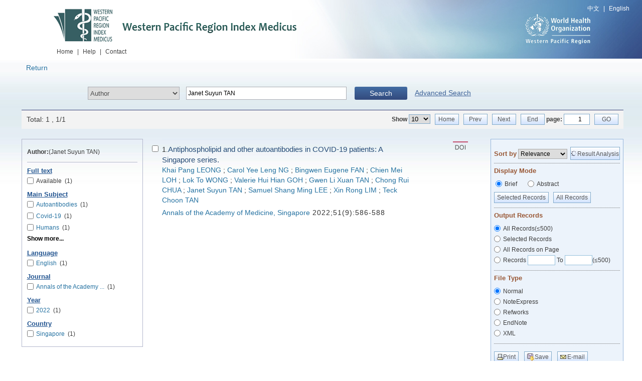

--- FILE ---
content_type: text/html;charset=UTF-8
request_url: https://wprim.whocc.org.cn/search/basic?searchField=Author&searchContent=Janet%20Suyun%20TAN
body_size: 61277
content:






<!DOCTYPE html>
<html xmlns="http://www.w3.org/1999/xhtml">
<head>
	<base href="https://wprim.whocc.org.cn:443/">
	<meta http-equiv="X-UA-Compatible" content="IE=edge,chrome=1">
	<meta name="viewport" content="width=device-width, initial-scale=1.0">
	<meta http-equiv="Content-Type" content="text/html; charset=utf-8" />
	<title>Search Results</title>
	<link rel="stylesheet" type="text/css" href="static/new/css/css.css" />
	<link rel="stylesheet" type="text/css" href="static/new/css/Go.css" />
	<meta name="viewport" content="width=1200">
	<style type="text/css">
		.emailInput {
			border: 1px solid #95c0dc;
		    /* background-image: url(../images/bj2.jpg); */
		    background-position: center center;
		    background-repeat: repeat;
		    height: 18px;
		    color: #274c78;
		    font-family: Arial, Helvetica, sans-serif;
		    line-height: 150%;
		    font-size: 12px;
		}
		.highlight{
			color:red;
		}
		.authorAndJournal:hover {
			text-decoration: underline;
		}
		.doiClick{
			cursor:pointer
		}
		.meshItem:hover{
			text-decoration:underline;
			cursor:pointer;
		}
		.showSearchparam{line-height: 20px;margin-bottom: 10px;border-bottom: 1px #b2b7cc solid;padding-bottom: 10px;width:220px;}
		.showSearchparam .fieldSpan{font-weight: 600;}
	</style>
</head>
<body>
<!--header-->




<div class="header">
	<div class="language_set"><a href="javascript:void(0);" onclick="changeLocale('zh_CN')">中文</a> | <a href="javascript:void(0);" onclick="changeLocale('en_US')">English</a> </div>
	<div class="head_body">
    	<div class="logo">
        	<a href="#">
            	<img src="/static/new/images/logo1.png" alt="Western Pacific Region Index Medicus" height="80" width="491" />
            </a>
            <ul class="nav">
            	<li><a href="/">Home</a> </li>
                <li class="w_30"><a>|</a></li>
                <li><a href="/static/pdf/web/viewer.html" target="_blank">Help</a></li>
                <li class="w_30"><a>|</a></li>
                <li><a href="/front/contact/">Contact</a></li>
            </ul>
        </div>
        <div class="head-r">
        </div>
    </div>
</div>
<!--content-->
<div class="content">
	<div class="returnBtn">
		<a href="javascript:void(0);" onClick="javascript :history.go(-1);">Return</a>
	</div>
	<div class="content_box">
        <div class="search">
        		<form action="search/basic" method="post" id="searchForm">
                <select class="sear" name="searchField" id="searchField">
                  <option value="default">Default</option>
                  <option value="All" >ALL</option>
	              <option value="ArticleTitle" >ArticleTitle</option>
	              <option value="VernacularTitle" >VernacularTitle</option>
	              <option value="Abstract" >Abstract</option>
	              <option value="Keywords" >Keywords</option>
	              <option value="MeSH" >MeSH</option>
	              <option value="Author" selected>Author</option>
	              <option value="Affiliation" >Affiliation</option>
	              <option value="Country" >Country</option>
	              <option value="JournalTitleSearch"  value="JournalTitleSearch">JournalTitle</option>
	              <option value="PubYear" >PubYear</option>
	              <option value="Language" >Language</option>
                </select>
                <div class="text" id="searchInputDiv">
                    <input id="searchContent" name="searchContent" type="search" value="Janet Suyun TAN" />
                    
                </div>
                
                <!-- 检索类型为Counry和Language时使用下拉选择内容 -->
                <div class="text" id="searchSelectCountryDiv" style="display:none;">
                	<select id="countryValue">
                		
                			<option >American Samoa (USA)</option>
                		
                			<option >Australia</option>
                		
                			<option >Brunei Darussalam</option>
                		
                			<option >Cambodia</option>
                		
                			<option >China</option>
                		
                			<option >Cook Islands</option>
                		
                			<option >Fiji</option>
                		
                			<option >French Polynesia (France)</option>
                		
                			<option >Guam (USA)</option>
                		
                			<option >Japan</option>
                		
                			<option >Kiribati</option>
                		
                			<option >Lao People's Democratic Republic</option>
                		
                			<option >Malaysia</option>
                		
                			<option >Marshall Islands</option>
                		
                			<option >Micronesia, Federated States of</option>
                		
                			<option >Mongolia</option>
                		
                			<option >Nauru</option>
                		
                			<option >New Caledonia (France)</option>
                		
                			<option >New Zealand</option>
                		
                			<option >Niue</option>
                		
                			<option >Northern Mariana Islands, Commonwealth of the (USA)</option>
                		
                			<option >Palau</option>
                		
                			<option >Papua New Guinea</option>
                		
                			<option >Philippines</option>
                		
                			<option >Pitcairn Islands (UK)</option>
                		
                			<option >Republic of Korea</option>
                		
                			<option >Samoa</option>
                		
                			<option >Singapore</option>
                		
                			<option >Solomon Islands</option>
                		
                			<option >Tokelau</option>
                		
                			<option >Tonga</option>
                		
                			<option >Tuvalu</option>
                		
                			<option >Vanuatu</option>
                		
                			<option >Viet Nam</option>
                		
                			<option >Wallis and Futuna (France)</option>
                		
                			<option >WHO-WPRO</option>
                		
                	</select>
                </div>
                <div class="text" id="searchSelectLanguageDiv" style="display:none;">
                	<select id="languageValue">
                		<option >Bislama</option>
						<option >Chamorro</option>
						<option >Chinese</option>
						<option >English</option>
						<option >Fijian</option>
						<option >Filipino</option>
						<option >French</option>
						<option >Hindi</option>
						<option >Japanese</option>
						<option >Khmer</option>
						<option >Korean</option>
						<option >Lao</option>
						<option >Malay</option>
						<option >Maori</option>
						<option >Mongolian</option>
						<option >Palauan</option>
						<option >Philippine languages</option>
						<option >Samoan</option>
						<option >Tok Pisin</option>
						<option >Tongan</option>
						<option >Vietnamese</option>
                	</select>
                </div>
                
                <button type="button" id="searchBtn">Search</button>
                <a href="search/searchAdvanced">Advanced Search</a>
                
                <input type="hidden" name="pageNum" id="pageNumInput" value="">
                <input type="hidden" name="order" id="orderInput" value="">
                <input type="hidden" name="pageSize" id="pageSizeInput" value="">
                <input type="hidden" name="fromAdvanced" id="fromAdvanced" value="">
                <input type="hidden" name="isFacet" id="isFacet" value="">
                <input type="hidden" name="displayMode" id="displayModeInput" value="">
                <input type="hidden" name="newSearchParam" id="newSearchParam" value="">
                <input type="hidden" name="advancedSearchContentUUID" id="advancedSearchContent" value="2225e3e8-fee5-4bde-8594-b4055a545cad">
                <input type="hidden" name="originalSearchHistory" value="">
                </form>
        </div>
        <div class="main mt_30">
            <div class="main_t">
                <span class="main_t_l">Total: 1 , 1/1  </span>
                <div class="main_t_r">
                    <span>Show</span>
                     <select class="pageSizeSelect">
                        <option>10</option>
                        <option >20</option>
                        <option >50</option>
                        <option >100</option>
                    </select>
                    <a href="javascript:;" class="pageChangeBtn" ref="1">Home</a>
                    <a href="javascript:;" class="pageChangeBtn" ref="1">Prev</a>
                    <a href="javascript:;" class="pageChangeBtn" ref="2">Next</a>
                    <a href="javascript:;" class="pageChangeBtn" ref="1">End</a>
                    <span>page:</span>
                    <input type="number" min="1" max="1" id="pageNumContent" value="1" />
                    <a href="javascript:;" class="jumpToPageBtn">GO</a>
                </div>
            </div>
            <div style="overflow: hidden;">
            	<div class="main_l mt_20" id="classifiedNavigation">
	            	<div class="showSearchparam" id="showSearchparam" ><span class="fieldSpan">Author:</span>(Janet Suyun TAN)</br></div>
	            	
            	</div>
            <div class="main_r mt_20">
            	<div class="main_r_l">
                    
                    	<div class="list_block">
	                		<div class="list_check"><label><input class="selectArticle" ref="961395" red="1" type="checkbox" /></label></div>
	                		<div class="list_con">
	                			<div class="list_info">
	                				<h3>
		                				<span>1.</span><a href="admin/article/articleDetail?WPRIMID=948432&articleId=961395&from=search">Antiphospholipid and other autoantibodies in COVID-19 patients: A Singapore series.</a>
		                			</h3>
		                			<p>
			                			
			                				<span>
			                        			<a class="authorAndJournal" href="search/basic?searchField=Author&searchContent=Khai Pang LEONG">Khai Pang LEONG</a>
			                        		</span>
			                        		;
			                        	
			                				<span>
			                        			<a class="authorAndJournal" href="search/basic?searchField=Author&searchContent=Carol Yee Leng NG">Carol Yee Leng NG</a>
			                        		</span>
			                        		;
			                        	
			                				<span>
			                        			<a class="authorAndJournal" href="search/basic?searchField=Author&searchContent=Bingwen Eugene FAN">Bingwen Eugene FAN</a>
			                        		</span>
			                        		;
			                        	
			                				<span>
			                        			<a class="authorAndJournal" href="search/basic?searchField=Author&searchContent=Chien Mei LOH">Chien Mei LOH</a>
			                        		</span>
			                        		;
			                        	
			                				<span>
			                        			<a class="authorAndJournal" href="search/basic?searchField=Author&searchContent=Lok To WONG">Lok To WONG</a>
			                        		</span>
			                        		;
			                        	
			                				<span>
			                        			<a class="authorAndJournal" href="search/basic?searchField=Author&searchContent=Valerie Hui Hian GOH">Valerie Hui Hian GOH</a>
			                        		</span>
			                        		;
			                        	
			                				<span>
			                        			<a class="authorAndJournal" href="search/basic?searchField=Author&searchContent=Gwen Li Xuan TAN">Gwen Li Xuan TAN</a>
			                        		</span>
			                        		;
			                        	
			                				<span>
			                        			<a class="authorAndJournal" href="search/basic?searchField=Author&searchContent=Chong Rui CHUA">Chong Rui CHUA</a>
			                        		</span>
			                        		;
			                        	
			                				<span>
			                        			<a class="authorAndJournal" href="search/basic?searchField=Author&searchContent=Janet Suyun TAN">Janet Suyun TAN</a>
			                        		</span>
			                        		;
			                        	
			                				<span>
			                        			<a class="authorAndJournal" href="search/basic?searchField=Author&searchContent=Samuel Shang Ming LEE">Samuel Shang Ming LEE</a>
			                        		</span>
			                        		;
			                        	
			                				<span>
			                        			<a class="authorAndJournal" href="search/basic?searchField=Author&searchContent=Xin Rong LIM">Xin Rong LIM</a>
			                        		</span>
			                        		;
			                        	
			                				<span>
			                        			<a class="authorAndJournal" href="search/basic?searchField=Author&searchContent=Teck Choon TAN">Teck Choon TAN</a>
			                        		</span>
			                        		
			                        	
		                        	</p>
		                        	<p style="margin-left:0px;"><a class="authorAndJournal" href="search/basic?searchField=JournalTitleSearch&searchContent=Annals of the Academy of Medicine, Singapore">Annals of the Academy of Medicine, Singapore</a><span class="c_6">&nbsp;2022;51(9):586-588</span></p>
		                        	<div class="articleAbstract" id="961395Abstract" style="display:none">
		                        	<p>
		                        		
		                        		<br>
		                        		
		                        			<a href="search/basic?searchField=MeSH&searchContent=Autoantibodies"><span style="color:#2773a2;font-size:13.55px;" class="meshItem">Autoantibodies</span></a>
		                        			;
		                        		
		                        			<a href="search/basic?searchField=MeSH&searchContent=COVID-19"><span style="color:#2773a2;font-size:13.55px;" class="meshItem">COVID-19</span></a>
		                        			;
		                        		
		                        			<a href="search/basic?searchField=MeSH&searchContent=Humans"><span style="color:#2773a2;font-size:13.55px;" class="meshItem">Humans</span></a>
		                        			;
		                        		
		                        			<a href="search/basic?searchField=MeSH&searchContent=Singapore/epidemiology*"><span style="color:#2773a2;font-size:13.55px;" class="meshItem">Singapore/epidemiology*</span></a>
		                        			
		                        		
		                        	</p>
		                        	</div>
	                			</div>
	                			<div class="icon_list">
	            					
		                        		<a title="DOI" class="doiClick articleDownload" rel="961395" type="doi" ref="10.47102/annals-acadmedsg.202288"><img src="static/new/images/DOI_2.png"></a>
		                        	
		                        	
	            				</div>
	                		</div>
	                    </div>
                    	
                    	
                    
                    
	                <div id="doiDiv" style="position:fixed;left:0px;top:97%;width:300px;height:25px;padding:2px 2px;background-color:#F2F2F2;display:none;z-index:99;"></div>
	                
                    <form action="http://dx.doi.org/" target="_blank" method="post" id="doiForm">
                      	<input type="hidden" name="hdl" id="doiInput">
                    </form>
                </div>
                <div class="main_r_r">
                	<div class="sort">
                    	<span>Sort by</span>
                        <select id="orderSelect" style="font-size:12px;">
                       	   <option selected value="relevance">Relevance</option>
                       	   <option  value="PubYear">PubYear</option>
	                      
	                       <option  value="JournalTitle">JournalTitle</option>
	                       
                    	</select>
                    	
                    	
                    	<a href="javascript:;" id="resultAnalyzeBtn"><img src="static/new/images/load.png" />Result Analysis</a>
                    </div>
                    <form action="search/analyze" method="post" id="analyzeForm">
                   		<input type="hidden" name="advancedSearchContentUUID" id="advancedSearchContentAnaForm">
                   		<input type="hidden" name="searchContent" id="searchContentAnaForm">
                   		<input type="hidden" name="searchField" id="searchFieldAnaForm">
                   		<input type="hidden" name="fromAdvanced" id="fromAdvancedAnaForm">
                   		<input type="hidden" name="fromAnalyze" id="fromAnalyzeAnaForm">
                   		<input type="hidden" name="newSearchParam" id="newSearchParamAnaForm">
                   		<input type="hidden" name="isFacet" id="isFacetAnaForm">
                   		<input type="hidden" name="originalSearchHistory" id="originalSearchHistoryAnaForm">
                   	</form>
                    <div class="mode">
                    	<h3>Display Mode</h3>
                        <div>
                        	 <label class="mt_10"><input class="displayMode" mode="brief" type="radio"  name="re" checked id="briefInput" />Brief</label>
                        	<label><input class="displayMode" mode="abstract" type="radio" name="re" id="abstractInput" />Abstract</label>
                        </div>
                       <div class="mt_10">
                       		<a href="javascript:;" id="selectedRecordsDisplayMode">Selected Records</a>
                        	<a href="javascript:;" id="allRecordsDisplayMode">All Records</a>
                       </div>
                        
                    </div>
                    <div class="output">
                    	<h3>Output Records</h3>
                        <label><input class="recordsSelect" mode="all" type="radio"  name="ra" checked="checked" />All Records(≤500)</label><br />
                        <label><input class="recordsSelect" mode="select" type="radio" name="ra" />Selected Records</label><br />
                        <label><input class="recordsSelect" mode="page" type="radio" name="ra" />All Records on Page</label><br />
                        <label><input class="recordsSelect" mode="fromto" type="radio" name="ra" />Records <input type="number" min="1" max="1" id="selectFrom" class="txt"/> To <input type="number" min="1" max="20" id="selectTo" class="txt"/>(≤500)</label>
                    </div>
                    <div class="file">
                    	<h3>File Type</h3>
                        <label><input class="fileType" mode="normal" type="radio"  name="rad" checked="checked" />Normal</label><br />
                        <label><input class="fileType" mode="noteExpress" type="radio" name="rad" />NoteExpress</label><br />
                        <label><input class="fileType" mode="refWorks" type="radio" name="rad" />Refworks</label><br />
                        <label><input class="fileType" mode="endNote" type="radio" name="rad" />EndNote</label><br />
                        <label><input class="fileType" mode="xml" type="radio" name="rad" />XML</label>
                    </div>
                    <div class="butt">
                    	<a href="javascript:;" id="printBtn"><img src="static/new/images/print.png" />Print</a>
                        <a href="javascript:;" id="saveBtn"><img src="static/new/images/sav.png" class="save"/>Save</a>
                        <a href="javascript:;" id="emailBtn"><img src="static/new/images/Email.png" class="email"/>E-mail</a>
                    </div>
                    <div id="emailDiv" style="margin-top:5px;display:none">
                    	<input id="emailInput" type="email" class="emailInput" placeholder="Input your email address" style="margin-top:2px;">
                    	<img id="sendBtn" src="static/new/myimages/send.gif" style="cursor:pointer;margin-top:1px;">
                    </div>
                    <!--  width="51" height="23" size="21"  -->
                </div>		
               
            </div>
            </div>
            
            <div class="main_t">
                <div class="main_t_r" style="margin-bottom:50px;">
                	<span class="main_t_l" style="font-weight:normal;margin-right:520px">Total: 1 , 1/1  </span>
                    <span>Show</span>
                     <select class="pageSizeSelect" id="pageSizeSelect">
                        <option>10</option>
                        <option >20</option>
                        <option >50</option>
                        <option >100</option>
                    </select>
                    <a href="javascript:;" class="pageChangeBtn" ref="1">Home</a>
                    <a href="javascript:;" class="pageChangeBtn" ref="1">Prev</a>
                    <a href="javascript:;" class="pageChangeBtn" ref="2">Next</a>
                    <a href="javascript:;" class="pageChangeBtn" ref="1">End</a>
                    <span>page:</span>
                    <input type="number" id="pageNum2" min="1" max="1" id="pageNumContent" value="1" />
                    <a href="javascript:;" class="jumpToPageBtn">GO</a>
                </div>
            </div>
            
        </div>
    </div>
</div>
<!--footer-->


<div class="footer">
	<div class="foot_box">
		<p class="copy">&copy;2019 - Present World Health Organization Regional Office for the Western Pacific. All Rights Reserved.</p>
    </div>
</div>
<form action="search/print" method="post" id="printForm">
	<input type="hidden" name="records" id="recordsPrintFormInput">
	<input type="hidden" name="advancedSearchContentUUID" id="advancedSearchContentPrintFormInput">
	<input type="hidden" name="searchField" id="searchFieldPrintFormInput">
	<input type="hidden" name="searchContent" id="searchContentPrintFormInput">
	<input type="hidden" name="displayMode" id="displayModePrintFormInput">
	<input type="hidden" name="order" id="orderPrintFormInput">
	<input type="hidden" name="isFacet" id="isFacetPrintFormInput">
	<input type="hidden" name="newSearchParam" id="newSearchParamPrintFormInput">
	<input type="hidden" name="fromAdvanced" id="fromAdvancedPrintFormInput">
	<input type="hidden" name="from" id="fromPrintFormInput">
	<input type="hidden" name="to" id="toPrintFormInput">
</form>

<form action="search/export" method="post" id="saveForm">
	<input type="hidden" name="records" id="recordsSaveFormInput">
	<input type="hidden" name="advancedSearchContentUUID" id="advancedSearchContentSaveFormInput">
	<input type="hidden" name="searchField" id="searchFieldSaveFormInput">
	<input type="hidden" name="searchContent" id="searchContentSaveFormInput">
	<input type="hidden" name="displayMode" id="displayModeSaveFormInput">
	<input type="hidden" name="order" id="orderSaveFormInput">
	<input type="hidden" name="isFacet" id="isFacetSaveFormInput">
	<input type="hidden" name="newSearchParam" id="newSearchParamSaveFormInput">
	<input type="hidden" name="fromAdvanced" id="fromAdvancedSaveFormInput">
	<input type="hidden" name="from" id="fromSaveFormInput">
	<input type="hidden" name="to" id="toSaveFormInput">
	<input type="hidden" name="fileType" id="fileTypeSaveFormInput">
	<input type="hidden" name="pageNum" id="pageNumSaveFormInput">
	<input type="hidden" name="pageSize" id="pageSizeSaveFormInput">
</form>

<script src="static/js/jquery-3.7.1.min.js"></script>
<script src="static/js/jquery-migrate-3.0.0.min.js"></script>
<script type="text/javascript" src="/common/js/changelanguage.js"></script>
<script>
	$(function(){
		//处理检索内容中的特殊字符函数
		function dealSpecialCharacter(source){
			var result = "";
			var sourceArray = source.split("");
			for(var i = 0; i < source.length; i++){
				var c = sourceArray[i];
				if(c == '\\' || c == '+' || c == '-' || c == '!'  || c == '(' || c == ')' || c == ':' || c == '^' || c == '[' || c == ']' || c == '\"' || c == '{' || c == '}' || c == '~' || c == '*' || c == '?' || c == '|' || c == '&'  || c == ';' || c == '/' || c == ' '){
					result += '\\';
				}
				result += c;
			}
			return result;
		}
		
		//检索结果分析按钮触发
		$("#resultAnalyzeBtn").click(function(){
			//$("#advancedSearchContentAnaForm").val("");
			$("#advancedSearchContentAnaForm").val("2225e3e8-fee5-4bde-8594-b4055a545cad");
//			$("#searchContentAnaForm").val(dealSpecialCharacter("Janet\ Suyun\ TAN"));
			$("#searchContentAnaForm").val("Janet Suyun TAN");
			$("#searchFieldAnaForm").val("Author");
			$("#fromAdvancedAnaForm").val("");
			$("#fromAnalyzeAnaForm").val("");
			$("#newSearchParamAnaForm").val("");
			$("#isFacetAnaForm").val("");
			$("#originalSearchHistoryAnaForm").val("");
			
			$("#analyzeForm").submit();
		});
		
		//触发全文链接日志添加线程
		/* $(".articleDownload").click(function(){
			var articleId = $(this).attr("rel");
			$.ajax({
				url:"admin/article/addArticleDownloadLog",
				data:{"articleId":articleId},
				type:"post"
			});
		}); */
		//触发全文链接日志添加线程
		$(".articleDownload").click(function(){
			var articleId = $(this).attr("rel");
			var type = $(this).attr("type");
			var url = '/admin/article/addArticleUrlClickLog';
			if(type == 'doi'){
				url = '/admin/article/addArticleDoiClickLog';
			}
			$.ajax({
				url:url,
				data:{"articleId":articleId},
				type:"post"
			});
		});
		
		//高级检索跳转过来的结果页，重新检索时重置fromAdvanced参数，转换为基本检索
		$("#searchForm").keydown(function(e){
			var keyCode = e.keyCode;
			if(keyCode == 13){
				$("#pageNumInput").val("");
				$("#fromAdvanced").val("");
				$("#isFacet").val("");
				$("#newSearchParam").val("");
				$("#advancedSearchContent").val("");
			}
		});
		
		//检索结果页添加检索内容到检索历史
		var addSearchContentToHistory = function(){
			var searchContent;
			var searchInputContent = $("#searchContent").val();
			var searchField = $("#searchField").val();
			var isFacet = "";
			var fromAdvanced = "";
			var newSearchParam= "";
			//var advancedSearchContent = "";
			var advancedSearchContentUUID = "2225e3e8-fee5-4bde-8594-b4055a545cad";
			//获取检索后台处理后的检索表达式
			$.ajax({
				async:false,
				url:"search/getFinalSearchParam",
				type:"post",
				data:{"searchContent":searchInputContent, "searchField":searchField, "isFacet":isFacet, "fromAdvanced":fromAdvanced, "newSearchParam":newSearchParam, "advancedSearchContentUUID":advancedSearchContentUUID},
				success:function(data){
					searchContent = data.finalSearchParam;
				}
			});
			//请求数据并添加到检索历史
			$.ajax({
				url:"search/getItemsFound",
				data:{"searchContent":searchContent},
				type:"post",
				success:function(data){
					var itemsFound = data.itemsFound;
					var nowDate = new Date();
					var nowHours = nowDate.getHours();
					var nowMinutes = nowDate.getMinutes();
					var nowSeconds = nowDate.getSeconds();
					nowHours = nowHours > 9 ? nowHours : "0" + nowHours;
					nowMinutes = nowMinutes > 9 ? nowMinutes : "0" + nowMinutes;
					nowSeconds = nowSeconds > 9 ? nowSeconds : "0" + nowSeconds;
					var historyTime = nowHours+ ":" + nowMinutes + ":" + nowSeconds;
					
					
					//原始检索式存储起来，在检索历史中展示使用
					var originalSearchContent = searchField + ":" + searchInputContent;
					var searchHistory = searchContent + "#" + itemsFound + "#" + historyTime + "#" + originalSearchContent;
					var localHistory = localStorage.searchHistory;
					if(localHistory == null || localHistory == ""){
						localStorage.searchHistory = searchHistory;
					}else{
						//将检索历史条数限制到100条
						var historySize = localHistory.split(";").length;
						if(historySize >= 100){
							//如果超过100条，保留最新，冲掉最旧的
							localStorage.searchHistory = localHistory.substring(localHistory.indexOf(";") + 1) + ";" + searchHistory;
						}else{
							localStorage.searchHistory = localHistory + ";" + searchHistory;
						}
					}
				}
			});
		}
		
		//检索按钮触发添加检索历史动作
		$("#searchBtn").click(function(){
			$("#fromAdvanced").val("");
			$("#isFacet").val("");
			$("#newSearchParam").val("");
			$("#advancedSearchContent").val("");
			$("#pageNumInput").val("");
			$("#searchForm").submit();
		});
		
		//进入页面后，如果地址栏参数displayMode为1，则显示摘要
		var displayMode = "";
		if(displayMode == "1"){
			$(".articleAbstract").show();
			$("#abstractInput").click();
		}
		
		//分类导航后，如果重新编辑了检索框内容，则清除分类导航标识
		$("#searchContent").keyup(function(){
			$("#isFacet").val("");
		});
		$("#searchContent").change(function(){
			var searchContent = $("#searchContent").val();
			if(searchContent == null || searchContent == ""){
				$("#isFacet").val("");
			}
		});
		
		//定义特殊页码跳转按钮动作
		$(".homePageChangeBtn").click(function(){
			var currentPageNum = "";
			if(currentPageNum != "" && currentPageNum != "1"){
				$("#pageNumInput").val("1");
				$("#searchForm").submit();
			}
		});
		
		//鼠标悬浮doi图标时，浏览器右下角显示doi链接信息
		$(".doiClick").mouseover(function(){
			var doi = $(this).attr("ref");
			$("#doiDiv").text(doi);
			$("#doiDiv").toggle();
		});
		
		$(".doiClick").mouseout(function(){
			$("#doiDiv").toggle();
		});
		
		$(function(){
			//异步加载分面导航数据
			var searchField = "Author";
			//var searchContent = dealSpecialCharacter("Janet\ Suyun\ TAN");
			var searchContent = "Janet Suyun TAN";
			var isFacet = "";
			var fromAdvanced = "";
			//var advancedSearchContent = "";
			var advancedSearchContentUUID = "2225e3e8-fee5-4bde-8594-b4055a545cad";
			//var advancedSearchContent = encodeURIComponent("");
			var newSearchParam= "";
			$.ajax({
				url:"search/getFacetResult",
				type:"post",
				data:{"searchField":searchField,"searchContent":searchContent,"isFacet":isFacet,"fromAdvanced":fromAdvanced,"advancedSearchContentUUID":advancedSearchContentUUID,"newSearchParam":""},
				success:function(data){
					var result = data.facetResult;
					//加载全文数量
					var fullTextCount = result.AVAILABLEFULLTEXTCOUNT;
					if(newSearchParam.indexOf("$fullText$")>=0){
						$("#classifiedNavigation").append($('<h3><a href="javascript:;" class="toggleFacet">Full text</a></h3><div><label><input type="checkbox" value="availableFullText" checked="checked" />Available<span>&nbsp;&nbsp;(' + fullTextCount + ')</span></label></div>'));
					}else{
						$("#classifiedNavigation").append($('<h3><a href="javascript:;" class="toggleFacet">Full text</a></h3><div><label><input type="checkbox" value="availableFullText" />Available<span>&nbsp;&nbsp;(' + fullTextCount + ')</span></label></div>'));
					}
					//加载分面数据
					var facetResult = result.FACETRESULT;
					var paramArray = newSearchParam.split("@*");
					//alert(newSearchParam);
					for(var index in facetResult){
						var facetItem = facetResult[index];
						var facetName = facetItem.KEY;
						var facetValue = facetItem.VALUE;
						var toAppendFacet = "";
						toAppendFacet += '<h3 class="mt_10"><a href="javascript:;" class="toggleFacet">' + facetName + '</a></h3><div>';
						for(var index2 in facetValue){
							var facet = facetValue[index2];
							var oname = facet.ONAME;
							var name = facet.NAME;
							var count = facet.COUNT;
							var showName;
							if((name + '').length > 25){
								showName = name.substring(0,22) + "...";
							}else{
								showName = name;
							}
							//复选框选中效果
							var checkedFlagO = "";
							var checkedFlag = "";
							if(paramArray.length > 1 ||(paramArray.length == 1 && paramArray[0] != "")){
								/* for(var i=0;i<paramArray.length;i++){
									if(paramArray[i].length>0){
										var faceAndValue = paramArray[i].split("@^");
										if(faceAndValue.length>1 && faceAndValue[1]==oname){
											checkedFlagO = ' checked="checked" ';
											break;
										}
									}
								} */
								if(facetName == "Main Subject"){
									for(var i=0;i<paramArray.length;i++){
										if(paramArray[i].length>0){
											var faceAndValue = paramArray[i].split("@^");
											if(faceAndValue.length>1 && faceAndValue[0]=="MeSH_facet" && faceAndValue[1]==name){
												checkedFlag = ' checked="checked" ';
												break;
											}
										}
									}
								}
								if(facetName == "Language"){
									for(var i=0;i<paramArray.length;i++){
										if(paramArray[i].length>0){
											var faceAndValue = paramArray[i].split("@^");
											if(faceAndValue.length>1 && faceAndValue[0]=="Language" && faceAndValue[1]==name){
												checkedFlag = ' checked="checked" ';
												break;
											}
										}
									}
								}
								if(facetName == "Journal"){
									for(var i=0;i<paramArray.length;i++){
										if(paramArray[i].length>0){
											var faceAndValue = paramArray[i].split("@^");
											if(faceAndValue.length>1 && faceAndValue[0]=="JournalTitle" && faceAndValue[1]==name){
												checkedFlag = ' checked="checked" ';
												break;
											}
										}
									}
								}
								if(facetName == "Year"){
									for(var i=0;i<paramArray.length;i++){
										if(paramArray[i].length>0){
											var faceAndValue = paramArray[i].split("@^");
											if(faceAndValue.length>1 && faceAndValue[0]=="PubYear" && faceAndValue[1]==name){
												checkedFlag = ' checked="checked" ';
												break;
											}
										}
									}
								}
								if(facetName == "Country"){
									for(var i=0;i<paramArray.length;i++){
										if(paramArray[i].length>0){
											var faceAndValue = paramArray[i].split("@^");
											if(faceAndValue.length>1 && faceAndValue[0]=="Country_facet" && faceAndValue[1]==name){
												checkedFlag = ' checked="checked" ';
												break;
											}
										}
									}
								}
								
								/* for(var i=0;i<paramArray.length;i++){
									if(paramArray[i].length>0){
										var faceAndValue = paramArray[i].split("@^");
										if(faceAndValue.length>1 && faceAndValue[1]==name){
											checkedFlag = ' checked="checked" ';
											break;
										}
									}
								} */
							}
							if(index2 < 3){
								toAppendFacet += '<label> <input type="checkbox" value="' + name + '" '+checkedFlag+' /><a title="' + name + '">' + showName + '</a><span>&nbsp;&nbsp;(' + count + ')</span></label>';
							}
							if(index2 == 3){
								toAppendFacet += '<p><a style="color:black;" href="javascript:;" class="showMoreBtn">Show more...</a></p>';
							}
							if(index2 > 2 && index2 < 10){
								if(showName != ""){
									toAppendFacet += '<label style="display:none"> <input type="checkbox" value="' + name + '"'+checkedFlag+' /><a title="' + name + '">' + showName + '</a><span>&nbsp;&nbsp;(' + count + ')</span></label>';
								}
							}
							/* if(index2 < 3){
								if(facetName == "Main Subject" || facetName == "Publishing Place"){
									toAppendFacet += '<label> <input type="checkbox" value="' + oname + '" '+checkedFlagO+' /><a title="' + name + '">' + showName + '</a><span>&nbsp;&nbsp;(' + count + ')</span></label>';
								}else{
									toAppendFacet += '<label> <input type="checkbox" value="' + name + '" '+checkedFlag+' /><a title="' + name + '">' + showName + '</a><span>&nbsp;&nbsp;(' + count + ')</span></label>';
								}
							}
							if(index2 == 3){
								toAppendFacet += '<p><a style="color:black;" href="javascript:;" class="showMoreBtn">Show more...</a></p>';
							}
							if(index2 > 2 && index2 < 10){
								if(facetName == "Main Subject" || facetName == "Publishing Place"){
									toAppendFacet += '<label style="display:none"> <input type="checkbox" value="' + oname + '"'+checkedFlagO+' /><a title="' + name + '">' + showName + '</a><span>&nbsp;&nbsp;(' + count + ')</span></label>';
								}else{
									if(showName != ""){
										toAppendFacet += '<label style="display:none"> <input type="checkbox" value="' + name + '"'+checkedFlag+' /><a title="' + name + '">' + showName + '</a><span>&nbsp;&nbsp;(' + count + ')</span></label>';
									}
								}
							} */
							
						}
						toAppendFacet += '</div>';
						$("#classifiedNavigation").append($(toAppendFacet));
					}
				}
			});//-end ajax
			
			/* var url = window.location.href;
			if(url.indexOf("searchField=") != -1 && url.indexOf("pageNum") != -1){
				var realSearchContent = url.substring(parseInt(url.indexOf("searchContent=")) + 14,url.indexOf("&pageNum"));
				$("#searchContent").val(decodeURIComponent(realSearchContent));
			}
			if(url.indexOf("searchField=") == -1 && url.indexOf("pageNum") == -1){
				var realSearchContent = url.substring(parseInt(url.indexOf("searchContent=")) + 14);
				$("#searchContent").val(decodeURIComponent(realSearchContent));
			} */
			
			//根据地址栏检索参数显示检索条件输出框或者国家、语言选择框
			var searchField = "Author";
			if(searchField == "Country"){
				$("#searchInputDiv").hide();
				$("#searchSelectLanguageDiv").hide();
				$("#searchSelectCountryDiv").show();
			}else if(searchField == "Language") {
				$("#searchInputDiv").hide();
				$("#searchSelectCountryDiv").hide();
				$("#searchSelectLanguageDiv").show();
			}
			
			//解决浏览器后退按钮后searchField显示异常问题,手动校正searchField值
			var paramSearchField = "Author";
			if(paramSearchField == ""){
				$("#searchField").val("default");
			}else{
				$("#searchField").val(paramSearchField);
			}
			
			//检索完成后添加检索历史,但分面导航的除外,高级检索由于原始检索表达式获取不到，所以在高级检索页面完成
			if("" != "1" && "" != "1"){
				addSearchContentToHistory();
			}
		});
	
		//doi图标点击触发
		$(".doiClick").click(function(){
			var doi = $(this).attr("ref");
			$("#doiInput").val(doi);
			$("#doiForm").submit();
		});
	
		//发送检索结果邮件按钮触发功能
		$("#sendBtn").click(function(){
			var order = $("#orderInput").val();
			//检查邮件是否填写
			var email = $("#emailInput").val();
			if(email == 'undefined' || email == null){
				alert("Please check your email address first!");
			}else{
				//检查选择检索结果的模式，并获取指定检索结果目标
				var recordsMode,displayMode;
				$(".recordsSelect").each(function(){
					if(this.checked){
						recordsMode = $(this).attr("mode");
					}
				});
				$(".displayMode").each(function(){
					if(this.checked){
						displayMode = $(this).attr("mode");
					}
				});
				if(recordsMode == "select"){
					var recordIdArray = new Array();
					var recordIndexArray = new Array();
					$(".selectArticle").each(function(){
						if(this.checked){
							recordIdArray[recordIdArray.length] = $(this).attr("ref");
							recordIndexArray[recordIndexArray.length] = $(this).attr("red");
						}
					});
					if(recordIdArray.length == 0){
						alert("Please select your target articles first.");
					}else{
						$.ajax({
							url:"admin/email/export?records=" + recordIdArray + "&order=" + order + "&recordsIndex=" + recordIndexArray,
							data:{"displayMode":displayMode,"email":email},
							success:function(){
								$("#emailDiv").hide();
								alert("E-mail sent successfully, please check your inbox.");
							}
						});
					}
				}else if(recordsMode == "page"){
					var recordIdArray = new Array();
					var recordIndexArray = new Array();
					$(".selectArticle").each(function(){
						recordIdArray[recordIdArray.length] = $(this).attr("ref");
						recordIndexArray[recordIndexArray.length] = $(this).attr("red");
					});
					if(recordIdArray.length == 0){
						alert("Please select your target articles first.");
					}else{
						$.ajax({
							url:"admin/email/export?records=" + recordIdArray + "&order=" + order + "&recordsIndex=" + recordIndexArray,
							data:{"displayMode":displayMode,"email":email},
							success:function(){
								$("#emailDiv").hide();
								alert("E-mail sent successfully, please check your inbox.");
							}
						});
					}
				}else if(recordsMode == "all"){
					//检查发送到邮件的结果数量，如果大于500，则提示选择其他方式
					var totalRow = "1";
					if(parseInt(totalRow) > 500){
						alert("Too many articles selected.");
					}else{
						var searchField = $("#searchField").val();
						var searchContent = $("#searchContent").val();
						$.ajax({
							url:"admin/email/export",
							type:"post",
							data:{"records":"all","displayMode":displayMode,"email":email,"searchField":searchField,"searchContent":searchContent,"order":order,"isFacet":"","newSearchParam":"","fromAdvanced":"","advancedSearchContentUUID":"2225e3e8-fee5-4bde-8594-b4055a545cad"},
							success:function(){
								$("#emailDiv").hide();
								alert("E-mail sent successfully, please check your inbox.");
							}
						});
					}
				}else if(recordsMode == "fromto"){
					//修改为实际检索全部内容的导出范围
					if($.trim($("#selectFrom").val()) == "" || $.trim($("#selectTo").val()) == ""){
						alert("Pleast input start record and end record.");
						return;
					}
					var selectFrom = parseInt($("#selectFrom").val());
					var selectTo = parseInt($("#selectTo").val());
					var searchField = $("#searchField").val();
					var searchContent = $("#searchContent").val();
					if(selectFrom > selectTo){
						alert("Pleast input the correct range.");
						return;
					}else if(selectTo-selectFrom>500){
						alert("Too many articles selected.");
						return;
					}else{
						/* var recordIdArray = new Array();
						$(".selectArticle").each(function(index,element){
							var index2 = parseInt($(element).attr("red"));
							if(index2 >= selectFrom && index2 <= selectTo){
								recordIdArray[recordIdArray.length] = $(element).attr("ref");
							}
						});
						if(recordIdArray.length == 0){
							alert("Please select the right range.");
						}else{ */
							$.ajax({
								url:"admin/email/export",
								type:"post",
								data:{"displayMode":displayMode,"email":email,"order":order,"records":"fromto","from":selectFrom,"to":selectTo,"searchField":searchField,"searchContent":searchContent,"isFacet":"","newSearchParam":"","fromAdvanced":"","advancedSearchContentUUID":"2225e3e8-fee5-4bde-8594-b4055a545cad"},
								success:function(){
									$("#emailDiv").hide();
									alert("E-mail sent successfully, please check your inbox.");
								}
							});
						/* } */
					}
				}
			}
		});
	
		//切换显示/隐藏发送结果邮件框
		$("#emailBtn").click(function(){
			var emailDivDisplay = $("#emailDiv").css("display");
			if(emailDivDisplay == "none"){
				$("#emailDiv").css("display", "flex");
			}else if(emailDivDisplay == "flex"){
				$("#emailDiv").css("display", "none");
			}
		});
	
		//获取当前选择的展示模式
		var displayMode;
		function getDisplayMode(){
			$(".displayMode").each(function(index,element){
				if(this.checked){
					displayMode = $(element).attr("mode");
				}
			});
		}
	
		//切换Brief/Abstract两种结果展示形式
		$("#selectedRecordsDisplayMode").click(function(){
			getDisplayMode();
			$("#displayModeInput").val("0");
			if(displayMode == "brief"){
				$(".selectArticle").each(function(index,element){
					if(this.checked){
						var articleId = $(element).attr("ref");
						$("#" + articleId + "Abstract").hide();
					}
				});
			}else{
				$(".selectArticle").each(function(index,element){
					if(this.checked){
						var articleId = $(element).attr("ref");
						$("#" + articleId + "Abstract").show();
					}
				});
			}
		});
		
		//选择全部结果切换Brief/Abstract展示形式
		$("#allRecordsDisplayMode").click(function(){
			getDisplayMode();
			if(displayMode == "brief"){
				$("#displayModeInput").val("0");
				$(".articleAbstract").hide();
			}else{
				$("#displayModeInput").val("1");
				$(".articleAbstract").show();
			}
		});
	
		//分面导航
		$("body").delegate("#classifiedNavigation input","click",function(){
			if(this.checked){
				var newSearchParam = "";
				var inputValue = $(this).val();
				var parentDiv = $(this).parent().parent();
				var field = parentDiv.prev().find("a").text();
				if(field == "Main Subject"){
					field = "MeSH_facet";
				}else if(field == "Journal"){
					field = "JournalTitle"
				}else if(field == "Year"){
					field = "PubYear";
				}else if(field == "Country"){
					field = "Country_facet";
				}
				if(inputValue == "availableFullText"){
					newSearchParam += '$fullText$';
				}else{
					newSearchParam += field + '@^' + inputValue;
				}
				var paramSearchParam= "";
				newSearchParam = paramSearchParam + "@*" + newSearchParam;
				$("#newSearchParam").val(newSearchParam);
				//添加分面导航标记
				$("#isFacet").val("1");
				//重置页码
				$("#pageNumInput").val("1");
				$("#searchForm").submit();
			}else{
				var newSearchParam = "";
				var inputValue = $(this).val();
				var parentDiv = $(this).parent().parent();
				var field = parentDiv.prev().find("a").text();
				if(field == "Main Subject"){
					field = "MeSH_facet";
				}else if(field == "Journal"){
					field = "JournalTitle"
				}else if(field == "Year"){
					field = "PubYear";
				}else if(field == "Country"){
					field = "Country_facet";
				}
				if(inputValue == "availableFullText"){
					newSearchParam += '$fullText$';
				}else{
					newSearchParam += field + '@^' + inputValue;
				}
				var paramSearchParam= "";
				newSearchParam = paramSearchParam.replace("@*" + newSearchParam,"") ;
				$("#newSearchParam").val(newSearchParam);
				//添加分面导航标记
				$("#isFacet").val("1");
				//重置页码
				$("#pageNumInput").val("1");
				$("#searchForm").submit();
			}
		});
	
		//分类导航显示更多按钮出发动作
		$("body").delegate(".showMoreBtn","click",function(){
			$(this).parent().nextAll().toggle();
			var toggleText = $(this).text();
			if(toggleText == "Show more..."){
				$(this).text("Hide");
			}else{
				$(this).text("Show more...");
			}
		});
	
		//点击分类导航各类目大标题进行子导航内容的隐藏/显示切换
		$("body").delegate(".toggleFacet","click",function(){
			$(this).parent().next().toggle(120);
		})
	
		//跳转到某页
		$(".jumpToPageBtn").click(function(){
			var inputPageNum = $(this).prev().val();
			//检测填写页码是否合法
			if(inputPageNum.length > 8){
				alert("Wrong page number!");
			}else{
				//如果检索结果页从高级检索历史命中数跳转，则添加fromAdvanced=1参数
				var fromAdvanced = "";
				if(fromAdvanced == "1"){
					$("#fromAdvanced").val("1");
				}
				
				$("#pageNumInput").val(inputPageNum);
				$("#searchForm").submit();
			}
		});
	
		//翻页按钮动作触发
		$(".pageChangeBtn").click(function(){
			var targetPageNum = $(this).attr("ref");
			var totalPage = "1";
			var currentPageNum = "1";
			if(parseInt(targetPageNum) >= 1 && parseInt(targetPageNum) <= parseInt(totalPage) && targetPageNum != currentPageNum){
				$("#pageNumInput").val(targetPageNum);
				$("#searchForm").submit();
			}
		});
	
		//切换结果显示条数
		$(".pageSizeSelect").change(function(){
			$("#pageSizeInput").val($(this).val());
			$("#isFacet").val("");
			$("#pageNumInput").val("1");
			//如果检索结果页从高级检索历史命中数跳转，则添加fromAdvanced=1参数
			var fromAdvanced = "";
			if(fromAdvanced == "1"){
				$("#fromAdvanced").val("1");
			}
			
			$("#searchForm").submit();
		});
	
		//切换结果排序方式
		$("#orderSelect").change(function(){
			$("#orderInput").val($(this).val());
			//重新排序后，返回第一页
			$("#pageNumInput").val("1");
			//如果检索结果页从高级检索历史命中数跳转，则添加fromAdvanced=1参数
			var fromAdvanced = "";
			if(fromAdvanced == "1"){
				$("#fromAdvanced").val("1");
			}
			
			$("#searchForm").submit();
		});
		
		//Print按钮打印检索结果
		$("#printBtn").click(function(){
			var order = $("#orderInput").val();
			var displayMode;
			$(".displayMode").each(function(){
				if(this.checked){
					displayMode = $(this).attr("mode");
				}
			});
			var recordsMode;
			$(".recordsSelect").each(function(){
				if(this.checked){
					recordsMode = $(this).attr("mode");
				}
			});
			if(recordsMode == "all"){
				var totalRow = "1";
				if(parseInt(totalRow) > 500){
					alert("Too many articles selected.");
				}else{
					var searchField = $("#searchField").val();
					var searchContent = $("#searchContent").val();
					/* window.open("search/print?records=all&advancedSearchContent=&searchField=" + searchField + "&searchContent=" + searchContent + "&displayMode=" + displayMode + "&order=" + order + "&isFacet=&newSearchParam=&fromAdvanced="); */
					//修改为表单post方式提交请求
					$("#recordsPrintFormInput").val("all");
					$("#advancedSearchContentPrintFormInput").val("2225e3e8-fee5-4bde-8594-b4055a545cad");
					$("#searchFieldPrintFormInput").val(searchField);
					$("#searchContentPrintFormInput").val(searchContent);
					$("#displayModePrintFormInput").val(displayMode);
					$("#orderPrintFormInput").val(order);
					$("#isFacetPrintFormInput").val("");
					$("#newSearchParamPrintFormInput").val("");
					$("#fromAdvancedPrintFormInput").val("");
					
					$("#printForm").submit();
				}
			}else if(recordsMode == "select"){
				var recordIdArray = new Array();
				var recordIndexArray = new Array();
				$(".selectArticle").each(function(){
					if(this.checked){
						recordIdArray[recordIdArray.length] = $(this).attr("ref");
						recordIndexArray[recordIndexArray.length] = $(this).attr("red");
					}
				});
				if(recordIdArray.length > 0){
					window.open("search/print?records=" + recordIdArray + "&displayMode=" + displayMode + "&order=" + order + "&recordsIndex=" + recordIndexArray);
				}else{
					alert("Please select your target articles first.");
				}
			}else if(recordsMode == "page"){
				var recordIdArray = new Array();
				var recordIndexArray = new Array();
				$(".selectArticle").each(function(){
					recordIdArray[recordIdArray.length] = $(this).attr("ref");
					recordIndexArray[recordIndexArray.length] = $(this).attr("red");
				});
				if(recordIdArray.length == 0){
					alert("No result to print.");
				}else{
					window.open("search/print?records=" + recordIdArray + "&displayMode=" + displayMode + "&order=" + order + "&recordsIndex=" + recordIndexArray);
				}
			}else if(recordsMode == "fromto"){
				if($.trim($("#selectFrom").val()) == "" || $.trim($("#selectTo").val()) == ""){
					alert("Pleast input start record and end record.");
					return;
				}
				var from = parseInt($("#selectFrom").val());
				var to = parseInt($("#selectTo").val());
				var searchField = $("#searchField").val();
				var searchContent = $("#searchContent").val();
				if(from > to){
					alert("Pleast input the correct range.");
					return;
				}else if(to-from>500){
					alert("Too many articles selected.");
					return;
				}else{
					/* window.open("search/print?records=fromto&advancedSearchContent=&displayMode=" + displayMode + "&order=" + order + "&searchField=" + searchField + "&searchContent=" + searchContent + "&from=" + from + "&to=" + to + "&isFacet=&newSearchParam=&fromAdvanced="); */
					//修改为表单post方式提交请求
					$("#recordsPrintFormInput").val("fromto");
					$("#advancedSearchContentPrintFormInput").val("2225e3e8-fee5-4bde-8594-b4055a545cad");
					$("#searchFieldPrintFormInput").val(searchField);
					$("#searchContentPrintFormInput").val(searchContent);
					$("#displayModePrintFormInput").val(displayMode);
					$("#orderPrintFormInput").val(order);
					$("#isFacetPrintFormInput").val("");
					$("#newSearchParamPrintFormInput").val("");
					$("#fromAdvancedPrintFormInput").val("");
					$("#fromPrintFormInput").val(from);
					$("#toPrintFormInput").val(to);
					
					$("#printForm").submit();
					/* var recordIdArray = new Array();
					$(".selectArticle").each(function(index,item){
						var articlePosition = parseInt($(item).attr("red"));
						if(articlePosition >= from && articlePosition <= to){
							recordIdArray[recordIdArray.length] = $(item).attr("ref");
						}
					});
					if(recordIdArray.length == 0){
						alert("No result to print.");
					}else{
						window.open("search/print?records=" + recordIdArray + "&displayMode=" + displayMode + "&order=" + order);
					} */
				}
			}
		});
	
	//Save按钮保存检索结果
	$("#saveBtn").click(function(){
		var order = $("#orderInput").val();
		var recordsMode,fileType,displayMode;
		//获取页码和每页显示记录数量
		var pageNum = $("#pageNum2").val();
		var pageSize = $("#pageSizeSelect").val();
		$(".recordsSelect").each(function(){
			if(this.checked){
				recordsMode = $(this).attr("mode");
			}
		});
		$(".fileType").each(function(){
			if(this.checked){
				fileType = $(this).attr("mode");
			}
		});
		$(".displayMode").each(function(){
			if(this.checked){
				displayMode = $(this).attr("mode");
			}
		});
		//选择模式
		if(recordsMode == "select"){
			var recordIdArray = new Array();
			var recordIndexArray = new Array();
			$(".selectArticle").each(function(){
				if(this.checked){
					recordIdArray[recordIdArray.length] = $(this).attr("ref");
					recordIndexArray[recordIndexArray.length] = $(this).attr("red");
				}
			});
			if(recordIdArray.length == 0){
				alert("Please select your target articles first.");
			}else{
				window.open("search/export?records=" + recordIdArray + "&fileType=" + fileType + "&displayMode=" + displayMode + "&order=" + order +"&pageNum=" + pageNum + "&pageSize=" + pageSize + "&recordsIndex=" + recordIndexArray);
			}
		}else if(recordsMode == "page"){
			var recordIdArray = new Array();
			var recordIndexArray = new Array();
			$(".selectArticle").each(function(){
				recordIdArray[recordIdArray.length] = $(this).attr("ref");
				recordIndexArray[recordIndexArray.length] = $(this).attr("red");
			});
			if(recordIdArray.length == 0){
				alert("Please select your target articles first.");
			}else{
				window.open("search/export?records=" + recordIdArray + "&fileType=" + fileType + "&displayMode=" + displayMode + "&order=" + order +"&pageNum=" + pageNum + "&pageSize=" + pageSize + "&recordsIndex=" + recordIndexArray);
			}
		}else if(recordsMode == "all"){
			//选择保存所有检索结果的文件时，限制数量500
			var totalRow = "1";
			if(parseInt(totalRow) > 500){
				alert("Too many articles selected.");
			}else{
				var searchField = $("#searchField").val();
				var searchContent = $("#searchContent").val();
				/* window.open("search/export?records=all&advancedSearchContent=&searchField=" + searchField + "&searchContent=" + searchContent + "&fileType=" + fileType + "&displayMode=" + displayMode + "&order=" + order +"&pageNum=" + pageNum + "&pageSize=" + pageSize + "&isFacet=&newSearchParam=&fromAdvanced="); */
				//修改为表单post方式提交请求
				$("#recordsSaveFormInput").val("all");
				$("#advancedSearchContentSaveFormInput").val("2225e3e8-fee5-4bde-8594-b4055a545cad");
				$("#searchFieldSaveFormInput").val(searchField);
				$("#searchContentSaveFormInput").val(searchContent);
				$("#displayModeSaveFormInput").val(displayMode);
				$("#orderSaveFormInput").val(order);
				$("#isFacetSaveFormInput").val("");
				$("#newSearchParamSaveFormInput").val("");
				$("#fromAdvancedSaveFormInput").val("");
				$("#fileTypeSaveFormInput").val(fileType);
				$("#pageNumSaveFormInput").val(pageNum);
				$("#pageSizeSaveFormInput").val(pageSize);
				$("#fromSaveFormInput").val("1");
				$("#toSaveFormInput").val("1");
				
				$("#saveForm").submit();
			}
		}else if(recordsMode == "fromto"){
			if($.trim($("#selectFrom").val()) == "" || $.trim($("#selectTo").val()) == ""){
				alert("Pleast input start record and end record.");
				return;
			}
			var selectFrom = parseInt($("#selectFrom").val());
			var selectTo = parseInt($("#selectTo").val());
			var searchField = $("#searchField").val();
			var searchContent = $("#searchContent").val();
			if(selectFrom > selectTo){
				alert("Pleast input the correct range.");
				return;
			}else if(selectTo-selectFrom>500){
				alert("Too many articles selected.");
				return;
			}else{
				/* window.open("search/export?records=fromto&advancedSearchContent=&fileType=" + fileType + "&displayMode=" + displayMode + "&order=" + order +"&pageNum=" + pageNum + "&pageSize=" + pageSize + "&searchField=" + searchField + "&searchContent=" + searchContent + "&from=" + selectFrom + "&to=" + selectTo + "&isFacet=&newSearchParam=&fromAdvanced="); */
				//修改为表单post方式提交请求
				$("#recordsSaveFormInput").val("fromto");
				$("#advancedSearchContentSaveFormInput").val("2225e3e8-fee5-4bde-8594-b4055a545cad");
				$("#searchFieldSaveFormInput").val(searchField);
				$("#searchContentSaveFormInput").val(searchContent);
				$("#displayModeSaveFormInput").val(displayMode);
				$("#orderSaveFormInput").val(order);
				$("#isFacetSaveFormInput").val("");
				$("#newSearchParamSaveFormInput").val("");
				$("#fromAdvancedSaveFormInput").val("");
				$("#fileTypeSaveFormInput").val(fileType);
				$("#pageNumSaveFormInput").val(pageNum);
				$("#pageSizeSaveFormInput").val(pageSize);
				$("#fromSaveFormInput").val(selectFrom);
				$("#toSaveFormInput").val(selectTo);
				
				$("#saveForm").submit();
				/* var recordIdArray = new Array();
				$(".selectArticle").each(function(index,element){
					var index2 = parseInt($(element).attr("red"));
					if(index2 >= selectFrom && index2 <= selectTo){
						recordIdArray[recordIdArray.length] = $(element).attr("ref");
					}
				});
				if(recordIdArray.length == 0){
					alert("Please select the right range.");
				}else{
					window.open("search/export?records=" + recordIdArray + "&fileType=" + fileType + "&displayMode=" + displayMode + "&order=" + order +"&pageNum=" + pageNum + "&pageSize=" + pageSize);
				} */
			}
		}
	});
	
	//基本检索选择国家或语言时，输出框转换为选择框
	$("#searchField").change(function(){
		var searchFieldValue = $(this).val();
		if(searchFieldValue == "Country") {
			$("#searchInputDiv").hide();
			$("#searchSelectLanguageDiv").hide();
			$("#searchSelectCountryDiv").show();
		}else if(searchFieldValue == "Language") {
			$("#searchInputDiv").hide();
			$("#searchSelectCountryDiv").hide();
			$("#searchSelectLanguageDiv").show();
		}else{
			$("#searchSelectCountryDiv").hide();
			$("#searchSelectLanguageDiv").hide();
			$("#searchInputDiv").show();
		}
	});
	
	//检索条件进行国家选择
	$("#countryValue").change(function(){
		$("#searchContent").val($(this).val());
	});
	
	//检索条件进行语言选择
	$("#languageValue").change(function(){
		$("#searchContent").val($(this).val());
	});
	
	});
</script>
</body>
</html>


--- FILE ---
content_type: text/css
request_url: https://wprim.whocc.org.cn/static/new/css/css.css
body_size: 2807
content:
@charset "utf-8";
/* CSS Document */
body,img, dl, dt, dd, ul, ol, li, h1, h2, h3, h4, h5, h6,input, button,p, a,img{margin: 0;padding: 0;border: 0; list-style:none; text-decoration:none; font-size:12px;}
table,tr,td{margin: 0;padding: 0;}
a{color: #2773a2;}
select{ margin:0; padding:0;}
rgin-top:30px;}
.mb_10{ margin-bottom:10px;}
.mb_20{ margin-bottom:20px;}
.mb_25{ margin-bottom:25px;}
.mb_40{ margin-bottom:40px;}
.mb_45{ margin-bottom:45px;}
.mb_50{ margin-bottom:50px;}
.mb_60{ margin-bottom:60px;}
.mb_30{ margin-bottom:30px;}
.mt_20{ margin-top:20px;}
.mt_25{ margin-top:25px;}
.mt_30{ margin-top:30px;}
.mt_40{ margin-top:40px;}
.mt_45{ margin-top:45px;}
.mt_10{ margin-top:10px;}
.mt_36{ margin-top:36px;}
.mt_60{ margin-top:60px;}
.f_12{ font-size:12px;}
.mb_15{ margin-bottom:15px;line-height:23px}
html,body{ width:100%;font-family:arial,verdana;color:#3d3d3d;text-decoration: none;font-size: 12px;min-width: 1200px;}
body {
    font-family:arial,verdana;
}
/*header*/
.header{ width:100%; height:117px; background:url(../images/top.jpg) no-repeat; background-size: cover;position:relative;}
.head_body{ width:1080px; height:117px;margin:0 auto;}
.logo{ width:491px; float:left;}
.logo img{ margin-top: 10px;}
.w_30{margin:0 8px;}
.head-r{  height:117px; background:url(../images/left-logo.png) no-repeat right center; float:right; width: 137px;}
.nav{/* height:30px;*/padding:3px 0 0 13px;}
.nav:after{clear:both;content:'.';display:block;width: 0;height: 0;visibility:hidden;}
.nav li{ float:left;}
.nav li a{ color:#444444;}
.nav li .cur,.nav li a:hover{ color:#2773a2;}
.language_set{position:absolute;top:0;right:20px;height:35px;line-height:35px;color:#fff;}
.language_set a{color:#fff;margin-left:5px;margin-right:5px;}

/*content*/
.content{ width:100%; overflow:hidden; background:url(../images/bg.jpg) repeat-x;}
.content_box{ width:1200px; overflow:hidden; margin:0 auto;}
/*footer*/
.footer{ width:100%; height:47px; background:url(../images/footbg.jpg) no-repeat; background-size: cover; color:#252728; margin-top:40px;}
.foot_box{ width: 1200px; height:47px; line-height:47px;margin:0 auto; }
.copy{width:1080px;height:47px; line-height:47px;text-align:center; font-size:12px;}


.btn1 { background: #e97f03; display: block; height: 23px;font-size: 12px; float: right; padding: 0 10px;text-decoration: none; line-height: 23px;border-radius: 2px; -webkit-border-radius: 2px; -moz-border-radius: 2px; -o-border-radius: 2px;  color: #fff; margin:0 5px; }

.small-nav{ margin-bottom: 35px;}
.small-nav a{ color: #3a588d;font-size: 13px;}
.small-nav a:hover{ text-decoration: underline;}


.returnBtn{  width: 1200px; margin: 10px auto; padding-left: 24px;}
.returnBtn a{font-size: 14px;}





--- FILE ---
content_type: text/css
request_url: https://wprim.whocc.org.cn/static/new/css/Go.css
body_size: 6482
content:
@charset "utf-8";
/* CSS Document */

.content_box{ width:1200px; overflow:hidden;margin:0 auto;  padding-left:5px;}
.search{ line-height:24px; overflow:hidden; width:935px; margin:20px auto 0px;}
.sear{ width:183px; height:26px; color:#4d4d4d; border:1px #abadb3 solid;margin-right:13px;float:left;+height: 28px;padding: 3px 0; line-height: 20px;}
/*option{ width:128px; height:24px;}*/
.text{ /*width:330px; *//*height:26px;*/  float: left; margin-right:6px;}
.text input{ width:320px; height:26px; +height: 24px; line-height:26px;border:1px #abadb3 solid;padding-left: 3px;}
.text select{ width:320px; height:26px; color:#4d4d4d; border:1px #abadb3 solid;+height: 28px;padding: 3px 0; line-height: 20px; margin-left: 0;}
button{color:#fff; font-size:14px; float: left; width:105px; height:26px;margin:0 15px 0 10px;border-radius:3px; -webkit-border-radius:3px;-moz-border-radius:3px;
	background:#334a7d;
	FILTER: progid: DXImageTransform.Microsoft.Gradient(gradientType=0, startColorStr=#426ca3, endColorStr=#334a7d);
	/*IE 6 7 8*/
	background: -ms-linear-gradient(top, #426ca3, #334a7d);
	/* IE 10 */
	background: -webkit-linear-gradient(top, #426ca3, #334a7d);
	background: -moz-linear-gradient(top, #426ca3, #334a7d);
	background: -o-linear-gradient(top, #426ca3, #334a7d); 
/*background: #334a7d;  background: -webkit-linear-gradient(#426ca3, #334a7d);
background: -moz-linear-gradient(#426ca3, #334a7d); background:-webkit-gradient(linear, 0% 0%, 0% 100%, from(#426ca3), to(#334a7d));
background: linear-gradient(#426ca3, #334a7d); */
}
.search a{ font-size:14px; color:#3d6197; text-decoration:underline; position:relative; top:0px; float: left;}
/*main*/
.main{ border-top:1px #313d75 solid; margin-top: 20px;}
.main_t{ background:#f3f3f3; height:37px; padding:0 10px; line-height:37px;}
.main_t_l{ font-size:14px; float:left;}
.main_t_r{ float:right;}
.main_t_r span{ font-weight:bold;}
.main_t_r  select{ border:1px #81aaca solid; list-style:none;}
.main_t_r a{ width:46px; height:20px; display:inline-block;*display: inline;*zoom: 1; color:#565656; text-align:center; line-height:20px; margin-left:6px; border:1px #81aaca solid;
	background:#d2e3fd;
	FILTER: progid: DXImageTransform.Microsoft.Gradient(gradientType=0, startColorStr=#426ca3, endColorStr=#334a7d);
	/*IE 6 7 8*/
	background: -ms-linear-gradient(top, #ffffff, #d2e3fd);
	/* IE 10 */
	background: -webkit-linear-gradient(top, #ffffff, #d2e3fd);
	background: -moz-linear-gradient(top, #ffffff, #d2e3fd);
	background: -o-linear-gradient(top, #ffffff, #d2e3fd); 
}
.main_t_r a:hover{ background: #fff;}
.main_t_r input{ width:50px; height:20px;border:1px #81aaca solid; text-align:right; }

/*main_l*/
.main_l{ border:1px #b2b7cc solid; width:230px; padding:15px 0 15px 10px; overflow:hidden; float:left;}
.main_l h3 a{ color:#225490; font-size:15px; font-size: 12.5px;text-decoration: underline;}
.main_l input{ margin:4px 5px 0 0;position: relative; top: 2px;}
.main_l label{ font-size:12px; width:230px; display:inline-block;*display: inline;*zoom: 1; line-height: 20px;}
.main_l p{ font-weight:bold; padding: 5px 0 5px;}
/*main_r*/
.main_r{ float:right; width:940px; float:right;}
.main_r_l{ width:630px; overflow:hidden;float: left;}
.list_block{ position: relative;}
.list_check{ position: absolute; top:3px; left: 0px;}
.list_check input[type="checkbox"]{ margin-right: 3px; position: relative; top: 10px;}
.list_con{ padding:0px 0 0px 20px;}
.main_r_l label span{ color:#225490; font-size:15px;}
.list_block .list_info{width: 495px; display: inline-block; *display: inline;*zoom: 1;}
.list_con h3 span{  color: #333;/***padding-right: 5px;***/font-size: 14px;}
.list_con h3{line-height: 20px;/***border-bottom:1px #e1ecfb solid;***/border-top:1px #e1ecfb solid;/***margin-bottom: 8px;padding-bottom: 5px;***/ padding-top: 10px;font-weight: normal;}
.list_con h3 a{color:#274b77; font-size:15px; }
.list_con h3 a:hover{ text-decoration: underline;}
.icon_list a{ display: inline-block; *display: inline;*zoom: 1; margin: 5px 0 0 5px;}
.icon_list{ padding:0px 0 0 8px; float: right; }
h3 .icon_list a{ padding-left: 5px;display: inline;}
.list_con p{ clear:both; line-height:20px; color:#333;padding-bottom: 5px;font-size: 13.55px;}
.list_con div{line-height: 18px; color:#225490;}
/*main_r_r*/
.main_r_r{ float:right; /*width:260px;*/ border:1px #96b6dc solid; background:#ecf3fb; overflow:hidden;padding:15px 6px 15px 6px;}
.main_r_r input[type="radio"]{position: relative; top: 2px; margin: 2px 5px 0 0;}
.sort{ height:32px; border-bottom:1px #717171 dotted;}
.main_r_r span{ font-weight:bold;color:#225490;color: #985735;
    font-size: 1.0769em;}
.main_r_r select{ width:98px; height:20px; border:1px #aaaaaa solid; font-size: 12px;}
.main_r_r select option{ width: 70px;}
.main_r_r a{ height:18px;margin-left: 3px; padding:3px 1px 3px 3px;color:#565656;white-space: nowrap; text-align:center; line-height:20px;border:1px #81aaca solid; font-weight:normal;
background:-webkit-linear-gradient(#426ca3, #334a7d);background: -moz-linear-gradient(#ffffff, #d2e3fd); background:-webkit-gradient(linear, 0% 0%, 0% 100%, from(#ffffff), to(#d2e3fd));
background: linear-gradient(#ffffff, #d2e3fd); -pie-background:linear-gradient(#ffffff, #d2e3fd);behavior: url(js/PIE.htc); position:relative;display: inline-block; *display: inline;*zoom: 1;}

.sort img{ position:relative; top:0px; left:-2px;}
.mode{ padding-bottom:10px; border-bottom:1px #717171 dotted;}
.main_r_r h3{ line-height:30px; color:#225490;color: #985735;
    font-size: 1.0769em;}
.mode label{ padding:0 15px 0 3px;}
.main_r_r .mode a{ display:inline !important; padding:3px 5px; margin:0 6px 0 0;}
.txt{ width:53px; height:18px; border:1px #95c0dc solid;}
.output{ padding-bottom:10px;border-bottom:1px #717171 dotted;}
.output label{ line-height:20px;}
.file{padding-bottom:10px;border-bottom:1px #717171 dotted;}
.file label{ line-height:20px;}
.butt{ margin-top:15px;}
.butt a{display:inline; padding:3px 5px; margin:0 8px 0 0; text-align:center;}
.butt img{ position:relative; top:2px; left:0px;}
.butt .save{ top:4px;}
.butt .email{ top:0px; margin-right:2px;}
.list_con h3 span.highlight{ color: red;}
.authorAndJournal { color: #2773a2;/*text-decoration: underline;*/font-size: 13.55px;}
.authorAndJournal:hover{text-decoration: underline;}
.c_6{ letter-spacing: 1px;font-weight: normal;}








